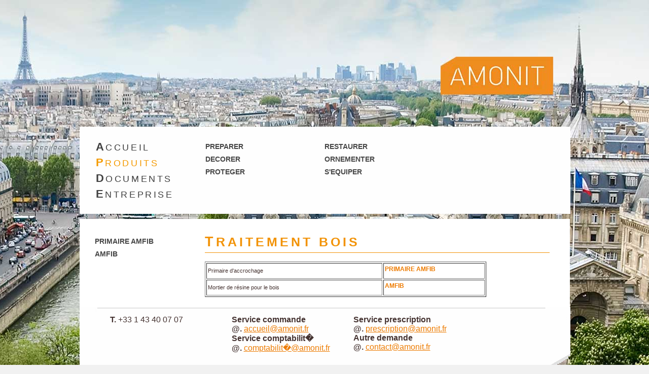

--- FILE ---
content_type: text/html; charset=UTF-8
request_url: https://amonit.fr/fr/traitement_bois
body_size: 3403
content:
<!DOCTYPE html PUBLIC "-//W3C//DTD XHTML 1.0 Transitional//EN" "http://www.w3.org/TR/xhtml1/DTD/xhtml1-transitional.dtd">

<html xmlns="http://www.w3.org/1999/xhtml">
<head>
<meta http-equiv="Content-Type" content="text/html; charset=iso-8859-1" />
<!-- UMAZUMA :: template page -->
<style type="text/css">

</style>
<title>Amonit | Traitement bois | </title>
<link href="/style/umapresence.css" rel="stylesheet" type="text/css" />
<link href='http://fonts.googleapis.com/css?family=Yanone+Kaffeesatz:400,300' rel='stylesheet' type='text/css'>
<!--[if lte IE 6]>
<style type="text/css">

#sub_header_nettoyants{
	margin-top:-4px;
}

ul#menu2 a{
	display:block;
	float:left;
	margin-left:30px;
	margin-top:-10px;
	height:33px;
	padding:10px 11px 7px 11px;
}

ul#menu2 li a, ul#menu2 li a:hover, ul#menu2 li a.selected{
	width:auto;
	margin-left:30px;
	height:16px;
	line-height:0.8em;
}
#menu2 li a:hover, ul#menu2 li a.selected{
	margin:0;
	margin-left:30px;
	margin-top:-10px;
	padding:10px 11px 7px 11px;
}

#menu2 li li a, #menu2 li li a:hover{
	height:26px;
	margin-left:30px;
	padding:1px 4px 0 5px;
}

#menu3 ul#menu2{
	margin-left:-30px;
}

#footer ul.col_1, #footer ul.col_2, #footer ul.col_3{
	top:20px;
}

</style>
<![endif]-->

<!--[if IE 7]>
<style type="text/css">

#sub_header_nettoyants{
	margin-top:-4px;
}

ul#menu2 a{
	display:block;
	float:left;
	margin-left:30px;
	margin-top:-10px;
	height:33px;
	padding:10px 11px 7px 11px;
}

ul#menu2 li a, ul#menu2 li a:hover, ul#menu2 li a.selected{
	width:auto;
	margin-left:30px;
	height:16px;
	line-height:0.8em;
}
#menu2 li a:hover, ul#menu2 li a.selected{
	margin:0;
	margin-left:30px;
	margin-top:-10px;
	padding:10px 11px 7px 11px;
}

#menu2 li li a, #menu2 li li a:hover{
	height:26px;
	margin-left:30px;
	padding:1px 4px 0 5px;
}

#menu3 ul#menu2{
	margin-left:-30px;
}

#footer ul.col_1, #footer ul.col_2, #footer ul.col_3{
	top:20px;
}

</style>
<![endif]-->

<script src="/Scripts/AC_RunActiveContent.js" type="text/javascript"></script>
<link rel="shortcut icon" href="/favicon.ico" />
<link rel="alternate" type="application/rss+xml" title="flux RSS Amonit" href="/umaPresenceRss.php" />
</head>

<body class="produits">

	<div id="container">

		<div id="header_interne">
			<div><ul id=menu2><li><a href="preparer">PREPARER</a><ul><li><a href="decapant">Décapant</a><ul><li><a href="d.cap_1">D.CAP</a></li><li><a href="d.cap_100">D.CAP 100</a></li><li><a href="d.cap_200_classe_a">D.CAP 200 CLASSE A</a></li></ul></li><li><a href="fongicide">Fongicide</a><ul><li><a href="fungibio">FUNGIBIO</a></li></ul></li><li><a href="dessalement">Déssalement</a><ul><li><a href="lutum">LUTUM</a></li></ul></li><li><a href="deplombage">Déplombage</a><ul><li><a href="argiplomb">ARGIPLOMB</a></li></ul></li><li><a href="nettoyant">Nettoyant</a><ul><li><a href="nf_400_1">NF 400</a></li><li><a href="nf_500_1">NF 500</a></li><li><a href="nf_900_1">NF 900</a></li><li><a href="nf_1000_1">NF 1000</a></li><li><a href="arginet">ARGINET</a></li><li><a href="argibio">ARGIBIO</a></li><li><a href="ceranet_1">CERANET</a></li><li><a href="lithofilm_1">LITHOFILM</a></li></ul></li><li><a href="nettoyant_specifique">Nettoyant spécifique</a><ul><li><a href="nal_1">NAL</a></li><li><a href="nfc_1">NFC</a></li><li><a href="nfm_1">NFM</a></li><li><a href="nfr_1">NFR</a></li><li><a href="nox_1">NOX</a></li><li><a href="npl">NPL</a></li><li><a href="nsa_1">NSA</a></li><li><a href="nto_1">NTO</a></li><li><a href="nvx">NVX</a></li></ul></li></ul></li><li><a href="restaurer">RESTAURER</a><ul><li><a href="mineralisant">Minéralisant</a><ul><li><a href="aquamin">AQUAMIN</a></li><li><a href="silimin_b">SILIMIN B</a></li><li><a href="silimin_oh">SILIMIN OH</a></li><li><a href="silimin_b_h_1">SILIMIN B/H</a></li><li><a href="silimin_p_1">SILIMIN P</a></li><li><a href="calcite">CALCITE</a></li></ul></li><li><a href="traitement_pierre_et_brique">Traitement pierre et brique</a><ul><li><a href="primatex_1">PRIMATEX</a></li><li><a href="fixstone_1">FIXSTONE</a></li><li><a href="minerstone_1">MINERSTONE</a></li><li><a href="minerjoint_1">MINERJOINT</a></li><li><a href="primaire_resistone">PRIMAIRE RESISTONE</a></li><li><a href="resistone_1">RESISTONE</a></li><li><a href="resine_is_1">RÉSINE IS</a></li><li><a href="pigments_1">PIGMENTS</a></li></ul></li><li><a href="traitement_platre">Traitement plâtre</a><ul><li><a href="fpo_1">FPO</a></li><li><a href="amotex_1">AMOTEX</a></li><li><a href="pcam_1">PCAM</a></li><li><a href="mortiers_speciaux">MORTIERS SPECIAUX</a></li><li><a href="platre_de_construction_1">PLÂTRE DE CONSTRUCTION</a></li></ul></li><li><a href="traitement_beton_et_acier">Traitement béton et acier</a><ul><li><a href="concretfil_1">CONCRETFIL</a></li><li><a href="silfer">SILFER</a></li><li><a href="wame_1">WAME</a></li></ul></li><li><a class="selected" href="traitement_bois">Traitement bois</a><ul><li><a href="primaire_amfib">PRIMAIRE AMFIB</a></li><li><a href="amfib">AMFIB</a></li></ul></li></ul></li><li><a href="decorer">DECORER</a><ul><li><a href="enduit_et_micro_enduit">Enduit et micro-enduit</a><ul><li><a href="primaire_minerstyl">PRIMAIRE MINERSTYL</a></li><li><a href="minerstyl">MINERSTYL</a></li><li><a href="primaire_lithocalc">PRIMAIRE LITHOCALC</a></li><li><a href="monocalc">MONOCALC</a></li><li><a href="surfcalc_1">SURFCALC</a></li><li><a href="stuc_1">STUC</a></li><li><a href="chaux_millesimee_1">CHAUX MILLÉSIMÉE</a></li></ul></li><li><a href="badigeon">Badigeon</a><ul><li><a href="art_lime">ART LIME</a></li><li><a href="art_color_1">ART COLOR</a></li></ul></li></ul></li><li><a href="ornementer">Ornementer</a><ul><li><a href="decors_de_facade_1">Décors de façade</a><ul><li><a href="decors_de_facade">DECORS DE FAÇADE</a></li></ul></li><li><a href="scellement">Scellement</a><ul><li><a href="mc_flex_platre">MC FLEX PLÂTRE</a></li><li><a href="mc_flex_pierre">MC FLEX PIERRE</a></li></ul></li></ul></li><li><a href="proteger">PROTEGER</a><ul><li><a href="hydrofuge_universel">HYDROFUGE UNIVERSEL</a><ul><li><a href="impregnant_he_1">IMPREGNANT HE</a></li><li><a href="impregnant_hx_1">IMPREGNANT HX</a></li><li><a href="impregnant_sc_1">IMPREGNANT SC</a></li></ul></li><li><a href="hydrofuge_specifique">HYDROFUGE SPECIFIQUE</a><ul><li><a href="impregnant_ws">IMPREGNANT WS</a></li><li><a href="impregnant_al">IMPREGNANT AL</a></li><li><a href="impregnant_am_1">IMPREGNANT AM</a></li><li><a href="impregnant_hp_1">IMPREGNANT HP</a></li><li><a href="impregnant_h_1">IMPREGNANT H</a></li></ul></li><li><a href="anti_graffiti">ANTI-GRAFFITI</a><ul><li><a href="nanograf_np">NANOGRAF NP</a></li><li><a href="nanograf_al_1">NANOGRAF AL</a></li><li><a href="nanograf_sp_1">NANOGRAF SP</a></li><li><a href="nanograf_p_1_2">NANOGRAF P</a></li><li><a href="primaire_nanograf">PRIMAIRE NANOGRAF</a></li></ul></li><li><a href="lustrer">LUSTRER</a><ul><li><a href="polish_alu_1">POLISH ALU</a></li></ul></li></ul></li><li><a href="s_equiper">S'EQUIPER</a><ul><li><a href="outillage">OUTILLAGE</a><ul><li><a href="jonc_fibre_de_verre">JONC FIBRE DE VERRE</a></li><li><a href="trame_fibre_de_verre">TRAME FIBRE DE VERRE</a></li><li><a href="trame_galvanisee">TRAME GALVANISÉE</a></li><li><a href="chemins_de_fer">CHEMINS DE FER</a></li><li><a href="ciseaux">CISEAUX</a></li></ul></li></ul></li></ul></div>
			<!--div id="drapeaux"><u>Fran�ais</u><a href="/en/[base64]">English</a></div-->
		</div>

		<div id="home">
		<a href="/accueil"><span>Retour page d'accueil</span></a>
		</div>

		<div style="clear:both;height:0; line-height:0;"></div>

		<div id="content">


				<div id="col_left_int">

				  <div id="menu3"><ul id=menu2><li><a href="primaire_amfib">PRIMAIRE AMFIB</a></li><li><a href="amfib">AMFIB</a></li></ul></div>
				 </div>

               <div id="col_right_int">


               	<h1 class="titre">Traitement bois</h1>
				<h2></h2><h3></h3><table width="555" height="70" cellspacing="2" cellpadding="2" border="1"><tbody><tr><td align="left"><h6 style="text-align: left;"><span style="font-size: 11px;">Primaire d'accrochage</span><span class="Apple-tab-span" style="font-size: 11px; white-space: pre;">                       <br></span></h6></td><td valign="top"><h2><span class="Apple-tab-span" style="white-space: pre;"></span><a href="amfib_fib_m1"></a><a href="/images/documents/fiche_technique_primaire_amfib.pdf" target="_blank"></a><a href="primaire_amfib">PRIMAIRE AMFIB</a><br></h2></td></tr><tr><td align="left"><h6 style="text-align: left;"><span style="font-size: 11px;"></span><span class="Apple-tab-span" style="font-size: 11px; white-space: pre;">Mortier de résine pour le bois<br></span></h6></td><td valign="top"><h2><a href="amfib_fib_m2"><a href="amfib">AMFIB</a></a><br></h2></td></tr></tbody></table>

              </div>

		</div>

		<div><ul id="menu1"><li class="menutype_0_0"><a href="accueil_1">ACCUEIL</a></li><li class="menutype_0_1"><a class="selected" href="produits">PRODUITS</a><ul><li class="menutype_1_0"><a href="preparer">PREPARER</a></li><li class="menutype_1_1"><a href="restaurer">RESTAURER</a></li><li class="menutype_1_2"><a href="decorer">DECORER</a></li><li class="menutype_1_3"><a href="ornementer">Ornementer</a></li><li class="menutype_1_4"><a href="proteger">PROTEGER</a></li><li class="menutype_1_5"><a href="s_equiper">S'EQUIPER</a></li></ul></li><li class="menutype_0_2"><a href="documents">DOCUMENTS</a><ul><li class="menutype_1_0"><a href="fiches_techniques">FICHES TECHNIQUES</a></li><li class="menutype_1_1"><a href="catalogue_general">CATALOGUE GENERAL</a></li><li class="menutype_1_2"><a href="decors_et_modenatures">Décors et modénatures</a></li><li class="menutype_1_3"><a href="dossiers_techniques">Dossiers Techniques</a></li></ul></li><li class="menutype_0_3"><a href="entreprise">ENTREPRISE</a><ul><li class="menutype_1_0"><a href="contact">Contact</a></li></ul></li></ul></div>

	<div id="footer">
		<ul class="col_1">
			<li><strong>T.</strong> +33 1 43 40 07 07</li>
			
			
		</ul>

		<ul class="col_2">
			<li><strong>Service commande</strong></li>
			<li><strong>@.</strong> <a title="" href="mailto:accueil@amonit.fr" data-original-title="">accueil@amonit.fr</a></li>
			<li><strong>Service comptabilit�</strong></li>
			<li><strong>@.</strong> <a title="" href="mailto:comptabilit�@amonit.fr" data-original-title="">comptabilit�@amonit.fr</a></li>
		
		</ul>

		<ul class="col_3">
			<li><strong>Service prescription</strong></li>
			<li><strong>@.</strong> <a title="" href="mailto:prescription@amonit.fr" data-original-title="">prescription@amonit.fr</a></li>
			<li><strong>Autre demande</strong></li>
			<li><strong>@.</strong> <a title="" href="mailto:contact@amonit.fr" data-original-title="">contact@amonit.fr</a></li>
		</ul>
	</div>
	</div>


</body>
</html>


--- FILE ---
content_type: text/css
request_url: https://amonit.fr/style/umapresence.css
body_size: 3901
content:
/* CSS Document */

body{
	margin:0 12px;
	font-family:"Trebuchet MS", Arial, Helvetica, sans-serif;
	font-size:11px;
	text-align:center;
	background-color:#F1F1F1;
	background-image:url(../images_interface/fond_body_accueil.jpg);
	background-repeat:no-repeat;
	background-position:top center;
}

body.produits{
	background-image:none;
	background-color:#F1F1F1;
	background-image:url(../images_interface/fond_body_produits.jpg);
	background-repeat:no-repeat;
	background-position:top center;
}

body.references{
	background-image:none;
	background-color:#F1F1F1;
	background-image:url(../images_interface/fond_body_reference.jpg);
	background-repeat:no-repeat;
	background-position:top center;
}

body.societe{
	background-image:none;
	background-color:#F1F1F1;
	background-image:url(../images_interface/fond_body_societe.jpg);
	background-repeat:no-repeat;
	background-position:top center;
}

body.contact{
	background-image:none;
	background-color:#F1F1F1;
	background-image:url(../images_interface/fond_body_contact.jpg);
	background-repeat:no-repeat;
	background-position:top center;
}

a{
	text-decoration:underline;
	color:#ed7b01;
}

a:hover{
	text-decoration:none;
	color:#587181;
}



/************** Les titres **************/

hr {
	clear: both;
	width: 100%;
	border: 0; 
	border-bottom: 1px #CCCCCC solid; 
	height: 1px; 
}

h1, .h1{
	font-family:"Trebuchet MS", Arial, Helvetica, sans-serif;
	font-size:26px;
	color: #453331;
	font-weight:bold;
	margin:0;
	margin-top:10px;
	margin-bottom:15px;
	margin-left:0;
	padding:0 0 5px 30px;
	background-position:0 4px;
	background-repeat:no-repeat;
}

h2, .h2, h2 a, .h2 a{
	font-family:"Trebuchet MS", Arial, Helvetica, sans-serif;
	font-weight:bold;
	font-size:12px;
	margin:0;
	padding:0;
	padding-top:2px;
	color: #ed7b01;
}

h2 a:hover, .h2 a:hover{
	color:#999999;
	text-decoration:underline;
}


h3, .h3{
	font-family:"Trebuchet MS", Arial, Helvetica, sans-serif;
	font-weight:normal;
	color:#000;
	text-decoration:none;
	padding:0;
	margin:0;
}

h4, .h4{
	font: "Trebuchet MS", Arial, Helvetica, sans-serif;
	font-weight:normal;
	color:#EB7C0F;
}

h5, .h5{
	font-family:"Trebuchet MS", Arial, Helvetica, sans-serif;
	margin:5px 40px;
	font-size:12px;
	text-align:justify;
	padding:10px;
	font-weight:normal;
}

h6, .h6{
	font-family:"Trebuchet MS", Arial, Helvetica, sans-serif;
	font-size:11px;
	text-align:left;
	margin:0;
	padding:0;
	font-weight:normal;
}



/************** Le fil RSS **************/

.rss a{
	float:right;
	display:block;
	background-image:url(../images_interface/rss.gif);
	height:40px;
	width:280px;
	text-decoration:none;
	margin-top:20px;
}

.rss span{
	visibility:hidden;
}

/************** Le container **************/

#container{	
	position:relative;
	width: 967px;
	margin:0 auto;
	margin-top:250px;
	text-align:left;
	padding:0;
	color:#453331;	
}

/************** Haut de page **************/

#header{
	height:172px;
	width: 968px;
	background-image: url(../images/interface/bandeau.gif);
	background-position:center 0;
	background-repeat:no-repeat;
}

#header_interne{
	height:172px;
	width: 968px;
	background-color:#FEFEFE;
}

#home a{
	position:absolute;
	top:-300px;
	right:	0;
	height:270px;
	width: 380px;
	text-decoration:none;
}

#home span{
	visibility:hidden;
}

#slider{
	float:left;
	height:235px;
	width: 967px;
	background-image: url(../images/interface/animation1.jpg);
	background-position:center 0;
	background-repeat:no-repeat;
}

#sub_header{
	float:left;
	height:235px;
	width: 967px;
	background-image: url(../images/interface/sub_header.jpg);
	background-position:center 0;
	background-repeat:no-repeat;
}

#sub_header_nettoyants{
	float:left;
	height:235px;
	width: 967px;
	background-image: url(../images/interface/sub_header_nettoyants.jpg);
	background-position:center 0;
	background-repeat:no-repeat;
}


#sub_header_consolidants{
	float:left;
	height:235px;
	width: 967px;
	background-image: url(../images/interface/sub_header_consolidants.jpg);
	background-position:center 0;
	background-repeat:no-repeat;
}

#sub_header_mortiers{
	float:left;
	height:235px;
	width: 967px;
	background-image: url(../images/interface/sub_header_mortiers.jpg);
	background-position:center 0;
	background-repeat:no-repeat;
}

#sub_header_resine{
	float:left;
	height:235px;
	width: 967px;
	background-image: url(../images/interface/sub_header_resine.jpg);
	background-position:center 0;
	background-repeat:no-repeat;
}

#sub_header_badigeons{
	float:left;
	height:235px;
	width: 967px;
	background-image: url(../images/interface/sub_header_badigeons.jpg);
	background-position:center 0;
	background-repeat:no-repeat;
}

#sub_header_hydrofuges{
	float:left;
	height:235px;
	width: 967px;
	background-image: url(../images/interface/sub_header_hydrofuges.jpg);
	background-position:center 0;
	background-repeat:no-repeat;
}

#sub_header_graffiti{
	float:left;
	height:235px;
	width: 967px;
	background-image: url(../images/interface/sub_header_graffiti.jpg);
	background-position:center 0;
	background-repeat:no-repeat;
}

#sub_header_autres{
	float:left;
	height:235px;
	width: 967px;
	background-image: url(../images/interface/sub_header_autres.jpg);
	background-position:center 0;
	background-repeat:no-repeat;
}


/************ Les drapeaux ******************/
#drapeaux{
	font-family: "Trebuchet MS", Arial, Helvetica, sans-serif;
	position:absolute;
	display:block;
	top:140px;
	right:0px;
	margin: 0 20px;
	text-transform: uppercase;
	font-size:14px;
}

#drapeaux a{
	font-family: "Trebuchet MS", Arial, Helvetica, sans-serif;
	position:relative;
	display: inline;
	text-transform: uppercase;
	margin: 0 20px;
	font-size:14px;
	text-decoration:none;
	color: #453331;
}

#drapeaux:first-letter, #drapeaux:first-letter{
	font-size:18px;
}

#drapeaux a:hover{
	color:#ED7B01;
}

/************** Breadcrumb **************/

#breadcrumb{
	position:absolute;
	top:210px;
	left:15px;
	height:15px;
	font: 0.8em Arial, Verdana, sans-serif;
	font-weight:normal;
	color:#666;
	z-index:100;
}

#breadcrumb a{
	font: 1em Arial, Verdana, sans-serif;
	font-weight:normal;
	text-transform:uppercase;
	color:#ed7b01;
	text-decoration:none;
}

/************** Bas de page **************/


#footer{
	clear:both;
	position:relative;
	display:block;
	width:968px;
	height:132px;
	margin:0 auto;
	list-style:none;
	font-family: "Trebuchet MS", Arial, Helvetica, sans-serif;
	background-image:url(../images/pages/footer_void.gif);
	background-repeat:no-repeat;
}

#footer ul.col_1{
	position:absolute;
	list-style:none;
	top:5px;
	left:20px;
}

#footer ul.col_2{
	position:absolute;
	list-style:none;
	top:5px;
	left:260px;
}

#footer ul.col_3{
	position:absolute;
	list-style:none;
	top:5px;
	left:500px;
}

#footer ul.col_1 li, #footer ul.col_2 li, #footer ul.col_3 li{
	list-style:none;
	font-size:16px;
}

/************** Le contenu **************/

#barre_home{
	position:absolute;
	margin:0;
	padding:0;
	width:967px;
	height:33px;
	top:352px;
	left:0;
	list-style:none;
	color:#9B9178;
	background-image: url(../images/interface/fond_menu.gif);
	background-repeat:repeat-x;
	text-align:left;
}

#barre{
	position:absolute;
	margin:0;
	padding:0;
	width:967px;
	height:33px;
	top:350px;
	left:0;
	list-style:none;
	color:#9B9178;
	background-image: url(../images/interface/fond_menu.gif);
	background-repeat:repeat-x;
	text-align:left;
}

#content{
	float:left;
	width:957px;
	margin:0;
	margin-top:10px;
	border-top:none;
	background-color:#FEFEFE;
	background-color:white;
	color:#453331;
	padding:10px;
	padding-left:0;
}

#content ul, #content li{
	margin:0;
	padding:0;
	list-style-position:inside;
}

#content img{
	padding:10px;
	padding-bottom:5px;
}

#content a{
	color:#ED7B01;
	text-decoration:none;
}

#content a:hover{
	text-decoration:underline;
}

#content_panier{
	float:left;
	width:900px;
	margin:0;
	margin-top:22px;
	border-top:none;
	padding:10px;
	background-image: url(../images/interface/fond_content.gif);
	background-position:top;
	background-repeat:no-repeat;
	background-color:white;
	color:#ed7b01;
}

#comment_acheter{
	padding:30px;
	width:900px;
}

#voir_panier{
	margin-left:10px;
	width:900px;
}

/************** Contenus page int�rieure **************/

.titre{
	font-family: "Trebuchet MS", Arial, Helvetica, sans-serif;
	font-size:25px;
	color: #F29307;
	font-weight:bold;
	margin:0;
	margin-top:10px;
	margin-bottom:15px;
	margin-left:0;
	padding:0 0 5px 0;
	border-bottom:1px solid #F29307;
	background-image:none;
	background-repeat:no-repeat;
	text-transform: uppercase;
	letter-spacing: 0.2em;
	width:100%;
}

.titre:first-letter{
	font-family: "Trebuchet MS", Arial, Helvetica, sans-serif;
	font-size:27px;	
	font-weight:bold;
}

#col_left_home{
	float:left;
	margin-top:30px;
	margin-left:20px;
	width:280px;
	display:block;
	padding:10px;
	color:#453331;
}

#col_left_home div, #col_left_home p{
	color:black;
}

#col_left_home ul li a, #col_right_home ul li a{
	color:#ED7B01;
}

#col_left_home ul li a:hover, #col_right_home ul li a:hover{
	color:#453331;
}

#col_right_home{
	float:right;
	margin-top:30px;
	width:600px;
	display:block;
	padding:10px;
	color:#453331;
}

#col_right_home a img{
	border:none;
}

#col_left_int{
	float:left;
	margin-top:0;
	margin-left:10px;
	width:200px;
	display:block;
	padding:10px;
	color:#453331;
}

#col_left_int div, #col_left_int p{
	color:black;
}

#col_left_int ul li a, #col_right_int ul li a{
	color:#ED7B01;
}

#col_left_int ul li a:hover, #col_right_int ul li a:hover{
	color:#453331;
}

#col_right_int{
	float:right;
	width:680px;
	margin-right:20px;
	display:block;
	padding:10px;
	color:#453331;
}

#col_right_int a img{
	border:none;
}

#content_home_article{
	float:left;
	margin-top:0;
	width:864px;
	display:block;
	padding:10px;
	color:#453331;
}

#content_home_article div, #content_home_article p{
	color:black;
}

#col_left{
	float:left;
	margin-top:0;
	width:240px;
	padding:10px;
	color:#453331;
}

#col_left div, #col_left p{
	color:black;
}

#col_left ul li a, #col_right ul li a{
	color:#ED7B01;
}

#col_left ul li a:hover, #col_right ul li a:hover{
	color:#453331;
}

#col_right{
	float:right;
	width:240px;
	padding:10px;
	color:#453331;
	border:1px solid #E5DED3;
}

#col_right a img{
	border:none;
}


#im_page{
	position:relative;
	float:left;
	margin-top:10px;
	margin-left:10px;
	width:200px;
	padding:5px 5px 5px 5px;
	background-color:#FFFFFF;
}

#im_1{
	width:710px;
	margin-left:-5px;
	margin-bottom:10px;
}

/************** Les Menus **************/
#menu1{
	position:absolute;
	top:22px;
	left:20px;
	display:block;
	padding:0;
	margin:0;
	text-align:left;
	color:#414141;
	z-index:100;
}

#menu1 li {
	text-align:left;
	margin:0;
	list-style:none;
	margin-left:2px;
	margin-bottom:6px;
}

#menu1 a{
	font-family: "Trebuchet MS", Arial, Helvetica, sans-serif;
	font-size:18px;
	font-weight:normal;
	color:#414141;
	text-decoration:none;
	display:block;
	height:20px;
	margin-top:0;
	padding: 5px 10px 0 10px;
	z-index:100;
	text-transform:uppercase;
	letter-spacing: 0.2em;
}

#menu1 a:first-letter{
	font-size:22px;
	font-weight: bold;
}

#menu1 a:hover, #menu1 a.selected {
	color:#F49A00;
	padding: 5px 10px 0 10px;
	text-decoration:none;
}

#menu1 a:active {
	color:white;
}

#menu1 li ul {
	clear:both;
	position:absolute;
	text-align:left;
	width:145px;
	margin:0;
	padding:0;
	margin-left:-2px;
	top:25px;
	left: -999em;
	list-style:none;
	color:#453331;
	z-index:10;
	border-bottom:1px solid #F49B01;
	display:none;
}

#menu1 li li {
	text-align:left;
	border:1px solid #F49B01;
	border-bottom:none;
	background-color:#F2F4DF;
	width:145px;
	display:block;
	margin:0;
	z-index:10;
	background-image:none;
}

#menu1 li li a{
	margin:0;
	margin-right:140px;
	text-align:left;
	padding:4px 9px 1px 9px;
	font-size:1em;
	font-weight: normal;
	width:145px;
	border:0;
	color:#453331;
	z-index:10;
	background-image:none;
}

#menu1 li li a:hover{
	margin:0;
	margin-left:0;
	text-align:left;
	padding:4px 9px 1px 9px;
	font-size:1em;
	font-weight: normal;
	width:127px;
	border:0;
	color:white;
	z-index:10;
	background-color:#F49B01;
	background-image:none;
}

#menu1 li:hover ul ul, #menu1 li:hover ul ul ul, #menu1 li.sfhover ul ul, #menu1 li.sfhover ul ul ul {
	left: -999em;
}

#menu1 li:hover ul, #menu1 li li:hover ul, #menu1 li li li:hover ul, #menu1 li.sfhover ul, #menu1 li li.sfhover ul, #menu1 li li li.sfhover ul {
	left: auto;
}

#menu1 li:hover, #menu1 li.sfhover {
	color:#B3B3B5;
}

ul#menu2{
	float:left;
	font-family: "Trebuchet MS", Arial, Helvetica, sans-serif;
	width:470px;
	list-style:none;
	color:#785F5C;
	margin-left:208px;
	margin-top:22px;
	text-align:left;
}

#menu2 li{
	float:left;
	text-align:left;
	margin:0;
	list-style:none;
	margin-left:0;
	margin-top:9px;
	color: #474747;
	width:50%;
}

#menu2 li a{
	font-family: "Trebuchet MS", Arial, Helvetica, sans-serif;
	margin:0;
	
	/*padding:10px 11px 7px 11px;*/
	font-size:14px;
	font-weight: bold;
	text-decoration:none;
	text-align:left;
	width:235px;
	height:33px;
	border:0;
	color: #474747;
	z-index:10;
	list-style:none;
	background-image:none;
	border-right:1px solid white;
	text-transform:uppercase;
	width:50%;
}

#menu2 li a:hover, ul#menu2 li a.selected, ul#menu2 li.selected{
	color:#F49A00;
}

#menu2 li ul {
	position:absolute;
	top:150px;
	left:150px;
	border:8px solid red;
	clear:both;
	position:absolute;
	text-align:left;
	margin:0;
	margin-left:0;
	width:140px;
	padding:0;
	list-style:none;
	color: #474747;
	z-index:10;
	border-bottom:1px solid #CECC9C;
	display:none;
}

#menu2 li li {
	color: #414141;
	text-align:left;
	border:1px solid #CECC9C;
	border-bottom:none;
	background-color:#EBE9B0;
	width:140px;
	padding:10px 0 1px 3px;
	height:15px;
	display:block;
	margin:0;
	z-index:10;
	background-image:none;
}

#menu2 li li a{
	margin:0;
	text-align:left;
	padding:5px 4px 1px 5px;
	font-size:1em;
	font-weight: normal;
	width:140px;
	border:0;
	color: #474747;
	z-index:10;
	background-image:none;
}

#menu2 li li a:hover, #menu2 li li a.selected{
	margin:0;
	margin-left:10px;
	text-align:left;
	padding:5px 4px 1px 5px;
	font-size:1em;
	font-weight: normal;
	width:140px;
	border:0;
	color:#F49A03;
	z-index:10;
	background-image:none;
}


#menu3 ul#menu2{
	float:left;
	font-family: "Trebuchet MS", Arial, Helvetica, sans-serif;
	width:200px;
	list-style:none;
	color: #474747;
	margin-left:10px;
	margin-top:7px;
	text-align:left;
}

#menu3 ul#menu2 li{
	width:100%;
	color: #474747;
}

#menu3 ul#menu2 li a{
	width:100%;
	color: #474747;
}

#menu3 ul#menu2 li a:hover, #menu3 ul#menu2 li a.selected{
	width:100%;
	color:#F49A03;
	text-decoration:none;
}

/************ Le e-commerce ******************/

#page_accueil_sub{
	float:left;
	width:697px;
	margin-top:10px;
	margin-left:10px;
	width:220px;
	padding:5px 5px 5px 5px;
}

#menu_commerce{
	position:absolute;
	top:4px;
	right:32px;
	color:#453331;
	text-align:right;
	background-color:white;
	border: 1px solid #ccc;
	padding:2px 3px;
}

#menu_commerce a{
	color:#453331;
	font-family:Arial, Helvetica, sans-serif;
	text-decoration:none;
}

#menu_commerce a:hover{
	color:#F49901;
	text-decoration:none;
}

#content_panier{
	float:left;
	width:967px;
	margin:0;
	margin-top:22px;
	border-top:none;
	padding:0;
	background-image: url(../images/interface/fond_content.gif);
	background-position:top;
	background-repeat:no-repeat;
	background-color:white;
	color:#453331;
}

#article_description{
	margin-top:20px;
	display:block;
	width:420px;
	height:60px;
	background-color:#DA9032;
	border:2px solid white;
	color:white;
	padding:15px 20px 20px 20px;
}

#prix_background{
	position:relative;
	background-color:#EEE3D4;
	margin-top:35px;
	height:30px;
	width:350px;
	padding:20px;
	border:8px solid #ed7b01;
}

#prix{
	position:relative;
	float:left;
	color:black;
	clear:both;
	margin-top:2px;
	font-size:16px;	
}

#page_text1{
	position:relative;
	float:left;
	color:white;
	clear:both;
	margin-bottom:5px;
}

#select_qte{
	position:relative;
	float:left;
	color:white;
	margin-bottom:5px;
	clear:both;
	font-size:16px;
}

#add_panier{
	position:relative;
	float:right;
	color:black;
	clear:both;
	margin-top:-10px;
}

.link_bloc_home{
	display:block;
	height:21px;
	color:white;
	background-color:#ed7b01;
	text-decoration:none;
	border-right:1px solid #63787b;
	border-bottom:1px solid #63787b;
	border-top:1px solid #ccc;
	border-left:1px solid #ccc;
	margin-right:20px;
}

.link_bloc_home span{
	float:right;
	text-align:center;
	padding-left:20px;
	padding-right:20px;
	padding-top:3px;
	text-decoration:none;
	font-size:12px;
}

.menu_lib2, .menu_lib3, .menu_lib4, .menu_lib5, .menu_lib6{
	float:left;
	height:19px;
	margin-left:10px;
	text-align:center;
	padding-left:20px;
	padding-right:20px;
	padding-top:3px;
	text-decoration:none;
	font-size:12px;
	background-color:#ed7b01;
	border-right:1px solid #63787b;
	border-bottom:1px solid #63787b;
	border-top:1px solid #ccc;
	border-left:1px solid #ccc;
	color:white;
}

#menu_home li{
	list-style:none;
}
/************ Le formulaire de login ******************/
#login{
	width:305px;
	margin-left:10px;
	margin-top:15px;
}

#login label{
	display:block;
	font-size:10px;
	margin:0;
	font-size:0.85em;
	color:#453331;
}

#ident, #mdp{
	display:block;
	width:150px;
	height:16px;
	border:1px solid #ccc;
	margin-bottom:10px;
	font-size:10px;
}

#login #ok{
	position:relative;
	margin-left:70px;
	height:18px;
	display:block;	
	border:1px solid #ccc;
}

#login #ok:active{
	background-position:0 0;
}

#login a{
	clear:both;
	display:block;
	font-size:0.85em;
	color:#333;
	
	margin:20px 0;
}


/************ Le formulaire de recherche******************/
#rech{
	position:absolute;
	width:100px;
	left:118px;
	top:210px;
	z-index:100;
}

#rech_inter{
	position:absolute;
	width:100px;
	right:300px;
	top:-10px;
	z-index:100;
}


#rech label{
	position:absolute;
	width:100px;
	left:-87px;
	top:-4px;
	z-index:100;
	font-family: "Trebuchet MS", Arial, Helvetica, sans-serif;
	font-size:14px;
	font-weight:normal;
	color:#ccc;	
	letter-spacing: 0.1em;
}

#rech label:first-letter{
	font-size:22px;
	color:#999;
}

#newsletter{
	position:absolute;
	width:275px;
	right:10px;
	top:490px;
	padding:5px;
	padding-top:25px;
	background-color:#eeeeee;
	background-image:url(../images_interface/newsletter.gif);
	background-repeat:no-repeat;
	background-position:2px 5px;
}

#newsletter label{
	display:none;	
}

#newsletter #email{
	float:left;
	font-size:9px;	
	width:120px;
}

#q{
	float:left;
	width:160px;
	height:16px;
	border:1px solid #ccc;
	font-size:12px;
	background-image:url(../images_interface/loupe.gif);
	background-position:left;
	background-repeat:no-repeat;
	padding-left:20px;
}

#ok{
	position:absolute;
	right:-95px;
	top:0;
	height:18px;
	display:block;
	margin:0;	
	border:1px solid #ccc;
}

#ok_inter{
	position:absolute;
	right:-95px;
	top:15px;
	height:18px;
	display:block;
	margin:0;	
	border:1px solid #ccc;
}

/************ Le formulaire de contact******************/

#form_contact{
	margin:0;
	padding:10px;
	margin-top:30px; 
	border:1px solid #ccc;
	margin-bottom:30px;
}

#form_contact td{
	text-align:left;
	font-size:11px;
}

#formCompte{
	margin-left:10px;
}

/************ Classes diverses ******************/

.fond1{
	background-color:#fff;
	padding:5px;
	border-bottom:1px solid #ccc;
}
.fond2{
	background-color:#eee;
	padding:5px;
	border-bottom:1px solid #ccc;
}

#form_inscription{
	height:300px;
	width:185px;
	padding:20px;
	background-image:url(../images_interface/tester_avant.gif);
	background-repeat:no-repeat;
	padding-top:45px;
	font-size:10px;
	color:white;
	line-height:normal;
}

#form_inscription input{
	margin-top:5px;
	font-size:10px;
}

/************ Pour les ref�rences ******************/

.colonne{
	float:left;
	width:240px;
	margin-left:25px;
	
}
.ref{
	margin-bottom:30px;
}

div.ref h4{
	margin:0;
	padding:0;
	color:#c00;
	font-size:11px;
	font-weight:normal;
}

div.ref strong{
	display:block;
	margin-bottom:5px;
}

div.ref a{
	color:#c60;
	text-decoration:none;
	display:block;
}

.nav{
	margin-left:20px;
	color:#C7D4E8;
}

.suite a{
	font-family:  "Trebuchet MS", Arial, Helvetica, sans-serif;
	float:right;
	font-weight:bold;
	font-size:14px;
	color:#ed7b01;
	text-decoration:none;
	text-align:right;
	letter-spacing: 0.1em;
}

/**********************************************************************/
/******      Accueil rubrique (page_accueil_rub =1 		        	***/
/**********************************************************************/

#accueil_rubrique{
	margin:0;
	padding:0;
	list-style:none;
}

#accueil_rubrique li{
	float:left;
	position:relative;
	width:320px;
	height:200px;
	border:1px solid #ccc;
	margin:20px 10px;
}

#accueil_rubrique p.prix{
	position:absolute;
	left:245px;
	top:50px;
}

#accueil_rubrique span.prix_barre{
	text-decoration:line-through;
}

#accueil_rubrique p.infos{
	position:absolute;
	left:253px;
	top:80px;
	color:#ed7b01;
}

#accueil_rubrique li h3{
	font-family:"Trebuchet MS", Arial, Helvetica, sans-serif;
	font-weight:bold;
	font-size:14px;
	margin:0;
	padding: 2px 0 2px 5px;
	background-color:#F49B01;
	color:white;
}

#accueil_rubrique li a img{
	position:absolute;
	left:5px;
	top:30px;
	height:125px;
	border:none;
	padding-left:0;
}

#accueil_rubrique li p{
	position:absolute;
	left:5px;
	top:160px;
	color:#666666;
}

#accueil_rubrique li input{
	position:absolute;
	top:135px;
	right:5px;
	width:130px;
}

#accueil_rubrique li select{
	position:absolute;
	right:5px;
	top:30px;
}
